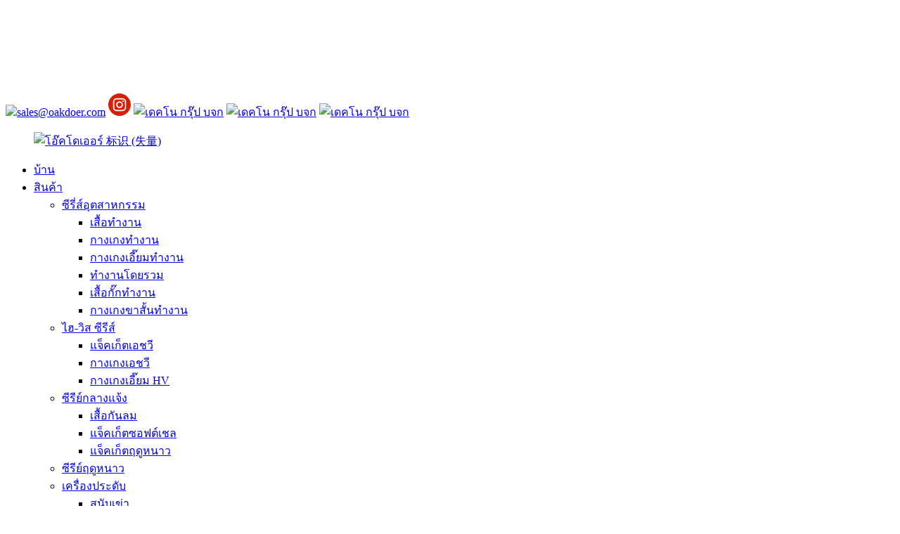

--- FILE ---
content_type: text/html
request_url: http://th.oakdoertex.com/products/
body_size: 15136
content:
<!DOCTYPE html> <html dir="ltr" lang="th"> <head> <meta charset="UTF-8"/>     <!-- Google Tag Manager --> <script>(function(w,d,s,l,i){w[l]=w[l]||[];w[l].push({'gtm.start':
new Date().getTime(),event:'gtm.js'});var f=d.getElementsByTagName(s)[0],
j=d.createElement(s),dl=l!='dataLayer'?'&l='+l:'';j.async=true;j.src=
'https://www.googletagmanager.com/gtm.js?id='+i+dl;f.parentNode.insertBefore(j,f);
})(window,document,'script','dataLayer','GTM-KZBTJH7');</script> <!-- End Google Tag Manager -->     <title>ผู้ผลิตผลิตภัณฑ์ - โรงงานผลิตภัณฑ์จีนและซัพพลายเออร์</title>     <meta http-equiv="Content-Type" content="text/html; charset=UTF-8" />     <meta name="viewport" content="width=device-width,initial-scale=1,minimum-scale=1,maximum-scale=1,user-scalable=no">     <link rel="apple-touch-icon-precomposed" href="">     <meta name="format-detection" content="telephone=no">     <meta name="apple-mobile-web-app-capable" content="yes">     <meta name="apple-mobile-web-app-status-bar-style" content="black">         <link href="//cdn.globalso.com/oakdoertex/style/oak/swiper/swiper-bundle.min.css" rel="stylesheet" onload="this.onload=null;this.rel='stylesheet'"> 	<link href="//cdn.globalso.com/oakdoertex/style/oak/global/style.css" rel="stylesheet" onload="this.onload=null;this.rel='stylesheet'">      <!--<link href="/style/oak/global/style.css" rel="stylesheet" onload="this.onload=null;this.rel='stylesheet'">-->     <link href="//cdn.globalso.com/oakdoertex/style/oak/global/349-layout.css" rel="stylesheet" onload="this.onload=null;this.rel='stylesheet'">     <link href="//cdn.globalso.com/oakdoertex/style/oak/public/public.css" rel="stylesheet" onload="this.onload=null;this.rel='stylesheet'">     <script type="text/javascript" src="//cdn.globalso.com/oakdoertex/style/oak/global/js/jquery.min.js"></script>     <script type="text/javascript" src="//cdn.globalso.com/oakdoertex/style/oak/swiper/swiper-bundle.min.js"></script>         <link rel="shortcut icon" href="//cdn.globalso.com/oakdoertex/OAKDOER-标识（失量）.png" />     <link rel="canonical" href="https://www.oakdoertex.com/products/" />             <meta name="description" content="ผู้ผลิตผลิตภัณฑ์ โรงงาน ซัพพลายเออร์จากประเทศจีน เรายินดีต้อนรับลูกค้าทั้งเก่าและใหม่ที่นำเสนอคำแนะนำอันมีค่าและข้อเสนอสำหรับความร่วมมือ ให้เราเติบโตและพัฒนาร่วมกัน และเพื่อช่วยเหลือชุมชนและพนักงานของเรา!" />      <link href="//cdn.globalso.com/hide_search.css" rel="stylesheet"/><link href="//www.oakdoertex.com/style/th.html.css" rel="stylesheet"/></head> <body>     <!-- Google Tag Manager (noscript) --> <noscript><iframe src="https://www.googletagmanager.com/ns.html?id=GTM-KZBTJH7" height="0" width="0" style="display:none;visibility:hidden"></iframe></noscript> <!-- End Google Tag Manager (noscript) --> <header class="head-wrapper index_web_head">     <div style="height: 125px; display: block;"></div>     <nav class="nav-bar  fixed-nav">         <div class="nav-wrap">             <div class="f-follow fix">                 <span class="htop-mail"><img src="//cdn.globalso.com/oakdoertex/style/oak/nav2.png"><a href="mailto:sales@oakdoer.com">sales@oakdoer.com</a></span>                 <a href="https://www.instagram.com/oakdoer/" title="" target="_blank" rel="nofollow"><img src="//www.oakdoertex.com/uploads/common6.png" alt="เดคโน กรุ๊ป บจก"></a>                 <a href="https://www.facebook.com/oakdoerworkwear/" title="" target="_blank" rel="nofollow"><img src="//cdn.globalso.com/oakdoertex/style/oak/common3.png" alt="เดคโน กรุ๊ป บจก"></a>                 <a href="https://www.linkedin.com/company/89940792/admin/" title="" target="_blank" rel="nofollow"><img src="//cdn.globalso.com/oakdoertex/style/oak/common4.png" alt="เดคโน กรุ๊ป บจก"></a>                 <a href="https://twitter.com/XiuquanDu" title="" target="_blank" rel="nofollow"><img src="//cdn.globalso.com/oakdoertex/style/oak/common1.png" alt="เดคโน กรุ๊ป บจก"></a>             </div>             <figure class="logo">                 <a href="/">                                         <img src="//cdn.globalso.com/oakdoertex/OAKDOER-标识（失量）.png" alt="โอ๊คโดเออร์ 标识 (失量)">                                     </a>             </figure>             <ul class="nav">                  <li><a href="/">บ้าน</a></li> <li class="nav-current"><a href="/products/">สินค้า</a> <ul class="sub-menu"> 	<li><a href="/workwear/">ซีรี่ส์อุตสาหกรรม</a> 	<ul class="sub-menu"> 		<li><a href="/work-jacket/">เสื้อทำงาน</a></li> 		<li><a href="/work-pants/">กางเกงทำงาน</a></li> 		<li><a href="/work-bibpants/">กางเกงเอี๊ยมทำงาน</a></li> 		<li><a href="/work-overall/">ทำงานโดยรวม</a></li> 		<li><a href="/work-vest/">เสื้อกั๊กทำงาน</a></li> 		<li><a href="/work-shorts/">กางเกงขาสั้นทำงาน</a></li> 	</ul> </li> 	<li><a href="/hi-vis-uniform/">ไฮ-วิส ซีรีส์</a> 	<ul class="sub-menu"> 		<li><a href="/hv-jacket/">แจ็คเก็ตเอชวี</a></li> 		<li><a href="/hv-pants/">กางเกงเอชวี</a></li> 		<li><a href="/hv-bibpants/">กางเกงเอี๊ยม HV</a></li> 	</ul> </li> 	<li><a href="/functional/">ซีรีย์กลางแจ้ง</a> 	<ul class="sub-menu"> 		<li><a href="/windbreaker-2/">เสื้อกันลม</a></li> 		<li><a href="/softshell-jacket-outdoor/">แจ็คเก็ตซอฟต์เชล</a></li> 		<li><a href="/winter-jacket-outdoor/">แจ็คเก็ตฤดูหนาว</a></li> 	</ul> </li> 	<li><a href="/other-accessories/">ซีรีย์ฤดูหนาว</a></li> 	<li><a href="/ellobird-series/">เครื่องประดับ</a> 	<ul class="sub-menu"> 		<li><a href="/knee-pads/">สนับเข่า</a></li> 		<li><a href="/caps-hat-apron/">หมวก&amp;หมวก&amp;ผ้ากันเปื้อน</a></li> 		<li><a href="/belts/">เข็มขัด</a></li> 	</ul> </li> </ul> </li> <li><a href="/about-us/">เกี่ยวกับเรา</a> <ul class="sub-menu"> 	<li><a href="/about-us#about">นี่คือโอ๊คดอร์</a></li> 	<li><a href="/about-us#history">ประวัติศาสตร์</a></li> 	<li><a href="/3d-show/">โชว์รูม</a></li> 	<li><a href="/news/">ได้แรงบันดาลใจ</a></li> </ul> </li> <li><a href="/make/">ค้นพบ</a> <ul class="sub-menu"> 	<li><a href="/make#one">การผลิต</a></li> 	<li><a href="/make#two">คุณสมบัติของวัสดุ</a></li> 	<li><a href="/make#three">ทักษะฝีมือ</a></li> 	<li><a href="/certificate#one">ควบคุมคุณภาพ</a></li> 	<li><a href="/certificate#two">ใบรับรอง</a></li> 	<li><a href="/certificate#three">ความยั่งยืน</a></li> </ul> </li>             </ul>             <div class="head-search">                 <div class="head-search-form">                     <form action="/search.php" method="get">                         <input class="search-ipt" type="text" placeholder="search..." name="s" id="s" />                         <input type="hidden" name="cat" value="490" />                         <input class="search-btn" type="submit" id="searchsubmit" value="&#xf002;" />                     </form>                 </div>                 <div class="search-toggle"></div>             </div>             <div class="change-language ensemble">   <div class="change-language-info">     <div class="change-language-title medium-title">        <div class="language-flag language-flag-en"><a href="https://www.oakdoertex.com/"><b class="country-flag"></b><span>English</span> </a></div>        <b class="language-icon"></b>      </div> 	<div class="change-language-cont sub-content">         <div class="empty"></div>     </div>   </div> </div> <!--theme181-->        </div>     </nav>     <nav class="path-bar">         <ul class="path-nav">             <li> <a itemprop="breadcrumb" href="/">บ้าน</a></li><li> <a href="#">สินค้า</a></li>         </ul>     </nav> </header>    <!-- slide banner -->     <section class="swiper swiper-container" id="bannerSwiper">         <div class="swiper-wrapper">             <div class="swiper-slide" data-hash="slide1">                 <img src="//cdn.globalso.com/oakdoertex/style/oak/pro/pro1.jpg" />             </div>             <div class="swiper-slide" data-hash="slide2">                 <img src="//cdn.globalso.com/oakdoertex/style/oak/pro/pro2.jpg" />             </div>             <div class="swiper-slide" data-hash="slide3">                 <img src="//cdn.globalso.com/oakdoertex/style/oak/pro/pro3.jpg" />             </div>             <div class="swiper-slide" data-hash="slide4">                 <img src="//cdn.globalso.com/oakdoertex/style/oak/pro/pro4.jpg" />             </div>             <div class="swiper-slide" data-hash="slide5">                 <img src="//cdn.globalso.com/oakdoertex/style/oak/pro/pro5.jpg" />             </div>         </div>         <div class="probannerPag flex_jz" id="probannerPag">         </div>         <div class="swiper-button-next swiper-button-white" id="bannerNext"></div>         <div class="swiper-button-prev swiper-button-white" id="bannerPrev"></div>         <script>
            var swiper3 = new Swiper("#bannerSwiper", {
                //hashNavigation: true,
				 //	  on:{
				 //		hashSet: function(){
				 //		 
				 //		},
				 //	  },
				pagination: {
                    el: "#probannerPag",
                    type : 'custom',
                    bulletClass : 'proBtu',
                    bulletActiveClass: 'proBtuActive',
                    currentClass : 'proBtuCur',
					
                    renderCustom: function (swiper, current, total) {
                        var _html = '';
                        var t = "";
                        for (var i = 1; i <= total; i++) {
                            if (i == 1) {
                                t = "<a href='/workwear#protype'>INDUSTRIAL SERIES</a>"
                            }else if (i == 2) {
                                t = "<a href='/hi-vis-uniform#protype'>HI-VIS SERIES</a>"
                            }else if (i == 3) {
                                t = "<a href='/outdoor#protype'>FUNCTIONAL SERIES</a>"
                            }else if (i == 4) {
                                t = "<a href='/other-accessories#protype'>WINTER SERIES</a>"
                            }else if (i == 5) {
                                t = "<a href='/ellobird-series#protype'>ACCESSORIES</a>"
                            }
                            
                            if (current == i) {
                                _html += '<li class="proBtu proBtuActive">' + t + '</li>';
                            }else{
                                _html += '<li class="proBtu">' + t  + '</li>';
                            }
                        }
                        return _html;//返回所有的页码html
                    }
                },
                navigation: {
                    nextEl: "#bannerNext",
                    prevEl: "#bannerPrev",
                },
				autoplay:true
            });
            $('#probannerPag').on('hover','li',function(){
                var index = $(this).index() + 1;
                swiper3.slideTo(index-1, 500, false);//切换到第一个slide，速度为1秒
            });
        </script>         <!--<section class="side-widget item_desc ">-->         <!--     <div class="side-tit-bar">-->         <!--        <h4 class="side-tit">Categories</h4>-->         <!--     </div>-->         <!--      <ul class="side-cate">-->         <!--       <li><a href="https://www.oakdoertex.com/workwear/">Industrial series</a> <ul class="sub-menu"> 	<li><a href="https://www.oakdoertex.com/work-jacket/">work jacket</a></li> 	<li><a href="https://www.oakdoertex.com/work-pants/">work pants</a></li> 	<li><a href="https://www.oakdoertex.com/work-bibpants/">work bibpants</a></li> 	<li><a href="https://www.oakdoertex.com/work-overall/">work overall</a></li> 	<li><a href="https://www.oakdoertex.com/work-vest/">work vest</a></li> 	<li><a href="https://www.oakdoertex.com/work-shorts/">work shorts</a></li> </ul> </li> <li><a href="https://www.oakdoertex.com/hi-vis-uniform/">Hi-vis series</a> <ul class="sub-menu"> 	<li><a href="https://www.oakdoertex.com/hv-jacket/">HV jacket</a></li> 	<li><a href="https://www.oakdoertex.com/hv-pants/">HV pants</a></li> 	<li><a href="https://www.oakdoertex.com/hv-bibpants/">HV Bibpants</a></li> </ul> </li> <li><a href="https://www.oakdoertex.com/functional/">Outdoor series</a> <ul class="sub-menu"> 	<li><a href="https://www.oakdoertex.com/windbreaker-2/">Windbreaker</a></li> 	<li><a href="https://www.oakdoertex.com/softshell-jacket-outdoor/">softshell jacket</a></li> 	<li><a href="https://www.oakdoertex.com/winter-jacket-outdoor/">winter jacket</a></li> </ul> </li> <li><a href="https://www.oakdoertex.com/other-accessories/">Winter Series</a></li> <li><a href="https://www.oakdoertex.com/ellobird-series/">Accessories</a> <ul class="sub-menu"> 	<li><a href="https://www.oakdoertex.com/knee-pads/">knee pads</a></li> 	<li><a href="https://www.oakdoertex.com/caps-hat-apron/">caps&#038;hat&#038;Apron</a></li> 	<li><a href="https://www.oakdoertex.com/belts/">belts</a></li> </ul> </li> -->         <!--        </ul>-->               <!--  </section>-->     </section>     <section class="text_fade">         <div class="layout">             <h3 id="effect" style="text-align: center;">โปรดิวเซอร์ที่มีรูปแบบที่สร้างแรงบันดาลใจ</h3>             <script src="//cdn.globalso.com/oakdoertex/style/oak/text/jquery.easing.1.3.js"></script>             <script src="//cdn.globalso.com/oakdoertex/style/oak/text/core_plugin.js"></script>             <script src="//cdn.globalso.com/oakdoertex/style/oak/text/custom_effect.js"></script>         </div>     </section>     <section class="layout main_content"> 		<div  class="maodian"><div id="protype"></div></div> 		    	 <aside class="aside"> <section class="aside-wrap">            <section class="side-widget">              <div class="side-tit-bar">                 <h4 class="side-tit">หมวดหมู่</h4>              </div>               <ul class="side-cate">                <li><a href="/workwear/">ซีรี่ส์อุตสาหกรรม</a> <ul class="sub-menu"> 	<li><a href="/work-jacket/">เสื้อทำงาน</a></li> 	<li><a href="/work-pants/">กางเกงทำงาน</a></li> 	<li><a href="/work-bibpants/">กางเกงเอี๊ยมทำงาน</a></li> 	<li><a href="/work-overall/">ทำงานโดยรวม</a></li> 	<li><a href="/work-vest/">เสื้อกั๊กทำงาน</a></li> 	<li><a href="/work-shorts/">กางเกงขาสั้นทำงาน</a></li> </ul> </li> <li><a href="/hi-vis-uniform/">ไฮ-วิส ซีรีส์</a> <ul class="sub-menu"> 	<li><a href="/hv-jacket/">แจ็คเก็ตเอชวี</a></li> 	<li><a href="/hv-pants/">กางเกงเอชวี</a></li> 	<li><a href="/hv-bibpants/">กางเกงเอี๊ยม HV</a></li> </ul> </li> <li><a href="/functional/">ซีรีย์กลางแจ้ง</a> <ul class="sub-menu"> 	<li><a href="/windbreaker-2/">เสื้อกันลม</a></li> 	<li><a href="/softshell-jacket-outdoor/">แจ็คเก็ตซอฟต์เชล</a></li> 	<li><a href="/winter-jacket-outdoor/">แจ็คเก็ตฤดูหนาว</a></li> </ul> </li> <li><a href="/other-accessories/">ซีรีย์ฤดูหนาว</a></li> <li><a href="/ellobird-series/">เครื่องประดับ</a> <ul class="sub-menu"> 	<li><a href="/knee-pads/">สนับเข่า</a></li> 	<li><a href="/caps-hat-apron/">หมวก&amp;หมวก&amp;ผ้ากันเปื้อน</a></li> 	<li><a href="/belts/">เข็มขัด</a></li> </ul> </li>                 </ul>                 </section>  		  <div class="side-widget">                 <div class="side-tit-bar">                 <h2 class="side-tit">สินค้าแนะนำ</h2>                 </div>                 <div class="side-product-items">                 <span  class="btn-prev"></span>          			<div class="items_content">                      <ul class="gm-sep"> <li class="side_product_item"><figure>                              <a  class="item-img" href="/mens-technical-flex-work-trousers-product/"><img src="//cdn.globalso.com/oakdoertex/DSC_1262-209x300.jpg" alt="กางเกงขายาวผู้ชาย Technical Flex Work"></a>                               <figcaption><a href="/mens-technical-flex-work-trousers-product/">กางเกงขายาวผู้ชาย Technical Flex Work</a></figcaption>                           </figure>                           </li>                         <li class="side_product_item"><figure>                              <a  class="item-img" href="/lightweight-softshell-jacket-product/"><img src="//cdn.globalso.com/oakdoertex/DSC_00013-209x300.jpg" alt="เสื้อแจ็คเก็ตซอฟต์เชลล์น้ำหนักเบา"></a>                               <figcaption><a href="/lightweight-softshell-jacket-product/">เสื้อแจ็คเก็ตซอฟต์เชลล์น้ำหนักเบา</a></figcaption>                           </figure>                           </li>                         <li class="side_product_item"><figure>                              <a  class="item-img" href="/mens-long-sleeve-craftsman-work-jacket-product/"><img src="//cdn.globalso.com/oakdoertex/DSC_0032-209x300.jpg" alt="แจ็คเก็ตทำงานช่างฝีมือบุรุษแขนยาว"></a>                               <figcaption><a href="/mens-long-sleeve-craftsman-work-jacket-product/">แจ็คเก็ตทำงานช่างฝีมือบุรุษแขนยาว</a></figcaption>                           </figure>                           </li>                         <li class="side_product_item"><figure>                              <a  class="item-img" href="/performance-black-mens-4-way-stretch-pants-product/"><img src="//cdn.globalso.com/oakdoertex/DSC_1312-209x300.jpg" alt="กางเกงผู้ชายผ้ายืด 4 ทิศทาง Performance สีดำ"></a>                               <figcaption><a href="/performance-black-mens-4-way-stretch-pants-product/">กางเกงผู้ชายผ้ายืด 4 ทิศทาง Performance สีดำ</a></figcaption>                           </figure>                           </li>                         <li class="side_product_item"><figure>                              <a  class="item-img" href="/stretchy-high-vis-work-trousers-yellowgrey-2-product/"><img src="//cdn.globalso.com/oakdoertex/Stretchy-High-Vis-Work-Trousers-1-211x300.jpg" alt="กางเกงผ้ายืด High-Vis-Work สีเหลือง/เทา"></a>                               <figcaption><a href="/stretchy-high-vis-work-trousers-yellowgrey-2-product/">กางเกงผ้ายืด High-Vis-Work สีเหลือง/เทา</a></figcaption>                           </figure>                           </li>                         <li class="side_product_item"><figure>                              <a  class="item-img" href="/versatile-work-trousers-with-canvas-and-loose-fit-2-product/"><img src="//cdn.globalso.com/oakdoertex/Versatile-Work-Trousers-With-Canvas-And-Loose-Fit-Hi-vis-Yellow-1-211x300.png" alt="กางเกงทำงานอเนกประสงค์พร้อมผ้าแคนวาสทรงหลวม"></a>                               <figcaption><a href="/versatile-work-trousers-with-canvas-and-loose-fit-2-product/">กางเกงทำงานอเนกประสงค์พร้อมผ้าแคนวาสทรงหลวม</a></figcaption>                           </figure>                           </li>                         <li class="side_product_item"><figure>                              <a  class="item-img" href="/hi-vis-two-zipper-work-overall-for-mens-product/"><img src="//cdn.globalso.com/oakdoertex/HI-VIS-work-overall-3-212x300.png" alt="HI-VIS ซิป 2 ชั้นสำหรับผู้ชาย"></a>                               <figcaption><a href="/hi-vis-two-zipper-work-overall-for-mens-product/">HI-VIS ซิป 2 ชั้นสำหรับผู้ชาย</a></figcaption>                           </figure>                           </li>                         <li class="side_product_item"><figure>                              <a  class="item-img" href="/two-zipper-overall-for-work-man-2-product/"><img src="//cdn.globalso.com/oakdoertex/Two-Long-zipper-work-overall-for-mens-Blue-1-211x300.png" alt="ซิปยาวสองอันโดยรวมสำหรับบุรุษ"></a>                               <figcaption><a href="/two-zipper-overall-for-work-man-2-product/">ซิปยาวสองอันโดยรวมสำหรับบุรุษ</a></figcaption>                           </figure>                           </li>                         <li class="side_product_item"><figure>                              <a  class="item-img" href="/high-vis-working-trousers-for-men-product/"><img src="//cdn.globalso.com/oakdoertex/High-Vis-working-trousers-for-men-4-212x300.png" alt="กางเกงทำงาน High-Vis สำหรับคนทำงาน"></a>                               <figcaption><a href="/high-vis-working-trousers-for-men-product/">กางเกงทำงาน High-Vis สำหรับคนทำงาน</a></figcaption>                           </figure>                           </li>                         <li class="side_product_item"><figure>                              <a  class="item-img" href="/two-zipper-overall-for-work-man-product/"><img src="//cdn.globalso.com/oakdoertex/050-300x300.png" alt="ซิป 2 ซิปสำหรับคนทำงาน"></a>                               <figcaption><a href="/two-zipper-overall-for-work-man-product/">ซิป 2 ซิปสำหรับคนทำงาน</a></figcaption>                           </figure>                           </li>                         <li class="side_product_item"><figure>                              <a  class="item-img" href="/stretch-work-trousers-with-functional-pockets-for-work-men-and-women-product/"><img src="//cdn.globalso.com/oakdoertex/stretch-work-trousers-with-functional-pockets-6-212x300.png" alt="กางเกงทำงานผ้ายืดมีกระเป๋าอเนกประสงค์สำหรับใส่ทำงานทั้งชายและหญิง"></a>                               <figcaption><a href="/stretch-work-trousers-with-functional-pockets-for-work-men-and-women-product/">กางเกงทำงานผ้ายืดมีกระเป๋าอเนกประสงค์สำหรับ...</a></figcaption>                           </figure>                           </li>                         <li class="side_product_item"><figure>                              <a  class="item-img" href="/slim-stretch-elastic-spandex-comfortable-working-trousers-product/"><img src="//cdn.globalso.com/oakdoertex/Comfortable-Stretchy-Work-Trousers-Grey-1-211x300.png" alt="กางเกงทำงานผ้ายืดใส่สบาย"></a>                               <figcaption><a href="/slim-stretch-elastic-spandex-comfortable-working-trousers-product/">กางเกงทำงานผ้ายืดใส่สบาย</a></figcaption>                           </figure>                           </li>                         <li class="side_product_item"><figure>                              <a  class="item-img" href="/work-trousers-with-multi-pockets-for-work-men-and-women-2-product/"><img src="//cdn.globalso.com/oakdoertex/网站-12001_齐色-0-拷贝-1_右-212x300.png" alt="กางเกงทำงานมีกระเป๋าหลายช่องสำหรับผู้ชายและผู้หญิง"></a>                               <figcaption><a href="/work-trousers-with-multi-pockets-for-work-men-and-women-2-product/">กางเกงทำงานมีกระเป๋าหลายช่องสำหรับผู้ชายและผู้หญิง</a></figcaption>                           </figure>                           </li>                         <li class="side_product_item"><figure>                              <a  class="item-img" href="/a-modern-soft-shell-jacket-with-hood-product/"><img src="//cdn.globalso.com/oakdoertex/Softshell-Jacket-7-212x300.png" alt="เสื้อแจ็คเก็ตผ้านิ่มทันสมัยพร้อมฮู้ด"></a>                               <figcaption><a href="/a-modern-soft-shell-jacket-with-hood-product/">เสื้อแจ็คเก็ตผ้านิ่มทันสมัยพร้อมฮู้ด</a></figcaption>                           </figure>                           </li>                         <li class="side_product_item"><figure>                              <a  class="item-img" href="/canvas-oxford-work-trousersdetachable-flying-pocket-product/"><img src="//cdn.globalso.com/oakdoertex/Durable-Hi-Vis-Work-Trousers-Kneepad-Pockets-Safe-Supreme-Mens-1-211x300.png" alt="กระเป๋าใส่เข่ากางเกงทำงาน Hi-Vis ที่ทนทาน – Safe Supreme, Mens"></a>                               <figcaption><a href="/canvas-oxford-work-trousersdetachable-flying-pocket-product/">กางเกงทำงาน Hi-Vis ที่ทนทานกระเป๋า Kneepad –...</a></figcaption>                           </figure>                           </li>                         <li class="side_product_item"><figure>                              <a  class="item-img" href="/canvas-cordura-work-trousers-detachable-flying-pocket-product/"><img src="//cdn.globalso.com/oakdoertex/HV-Y-22004-1-300x300.jpg" alt="ผ้าใบ + กางเกงทำงาน Cordura + กระเป๋าบินที่ถอดออกได้"></a>                               <figcaption><a href="/canvas-cordura-work-trousers-detachable-flying-pocket-product/">ผ้าใบ + กางเกงทำงาน Cordura + กระเป๋าบินที่ถอดออกได้</a></figcaption>                           </figure>                           </li>                         <li class="side_product_item"><figure>                              <a  class="item-img" href="/hv-work-jacket-with-reflective-tape-around-body-and-arms-product/"><img src="//cdn.globalso.com/oakdoertex/HV-Orange-Work-Jacket-With-Reflective-Tape-1-211x300.png" alt="เสื้อแจ็คเก็ตทำงาน HV มีแถบสะท้อนแสงรอบตัวและแขน"></a>                               <figcaption><a href="/hv-work-jacket-with-reflective-tape-around-body-and-arms-product/">เสื้อแจ็คเก็ตทำงาน HV มีแถบสะท้อนแสงรอบตัวและ ...</a></figcaption>                           </figure>                           </li>                         <li class="side_product_item"><figure>                              <a  class="item-img" href="/high-quality-warmly-hi-vis-winter-bibpants-product/"><img src="//cdn.globalso.com/oakdoertex/High-quality-Hi-Vis-Orange-winter-bibpants-1-211x300.png" alt="กางเกงเอี๊ยมกันหนาว Hi-Vis คุณภาพสูง"></a>                               <figcaption><a href="/high-quality-warmly-hi-vis-winter-bibpants-product/">กางเกงเอี๊ยมกันหนาว Hi-Vis คุณภาพสูง</a></figcaption>                           </figure>                           </li>                                                                </ul>                  </div>                 <span  class="btn-next"></span>                 </div>             </div> 		   </section> 	  </aside>        <section class="main">             <div class="main-tit-bar">                 <h1 class="title">สินค้า</h1>                 <div class="share-this">                     <div class="addthis_sharing_toolbox"></div>                 </div>                 <div class="clear"></div>             </div>             <div class="items_list">                 <ul class="gm-sep">                                                   <li class="product-item wow flipInY animated">                                         <figure class="item-wrap">                                                                                  <figcaption class="item-info">                                                                               <h3 class="item_title"><a href="/mens-technical-flex-work-trousers-product/" title="Mens Technical Flex Work Trousers">กางเกงขายาวผู้ชาย Technical Flex Work</a></h3>                                                                                                                                   </figcaption>                                               <div class="item_img"><a href="/mens-technical-flex-work-trousers-product/" title="Mens Technical Flex Work Trousers"><img src="//cdn.globalso.com/oakdoertex/DSC_1262-209x300.jpg" alt="กางเกงขายาวผู้ชาย Technical Flex Work"></a> </div>                                               <a href="/mens-technical-flex-work-trousers-product/" class="view-btn">ดูรายละเอียด</a>                                         </figure>                                       </li>                                                            <li class="product-item wow flipInY animated">                                         <figure class="item-wrap">                                                                                  <figcaption class="item-info">                                                                               <h3 class="item_title"><a href="/lightweight-softshell-jacket-product/" title="Lightweight Softshell Jacket">เสื้อแจ็คเก็ตซอฟต์เชลล์น้ำหนักเบา</a></h3>                                                                                                                                   </figcaption>                                               <div class="item_img"><a href="/lightweight-softshell-jacket-product/" title="Lightweight Softshell Jacket"><img src="//cdn.globalso.com/oakdoertex/DSC_00013-209x300.jpg" alt="เสื้อแจ็คเก็ตซอฟต์เชลล์น้ำหนักเบา"></a> </div>                                               <a href="/lightweight-softshell-jacket-product/" class="view-btn">ดูรายละเอียด</a>                                         </figure>                                       </li>                                                            <li class="product-item wow flipInY animated">                                         <figure class="item-wrap">                                                                                  <figcaption class="item-info">                                                                               <h3 class="item_title"><a href="/mens-long-sleeve-craftsman-work-jacket-product/" title="Mens Long Sleeve Craftsman Work Jacket">ผู้ชายแขนยาว Craftsman Work ...</a></h3>                                                                                                                                   </figcaption>                                               <div class="item_img"><a href="/mens-long-sleeve-craftsman-work-jacket-product/" title="Mens Long Sleeve Craftsman Work Jacket"><img src="//cdn.globalso.com/oakdoertex/DSC_0032-209x300.jpg" alt="แจ็คเก็ตทำงานช่างฝีมือบุรุษแขนยาว"></a> </div>                                               <a href="/mens-long-sleeve-craftsman-work-jacket-product/" class="view-btn">ดูรายละเอียด</a>                                         </figure>                                       </li>                                                            <li class="product-item wow flipInY animated">                                         <figure class="item-wrap">                                                                                  <figcaption class="item-info">                                                                               <h3 class="item_title"><a href="/polyester-cotton-hi-product/" title="High Visibility Polyester Cotton Safety Jackets">ผ้าฝ้ายโพลีเอสเตอร์ทัศนวิสัยสูง...</a></h3>                                                                                                                                   </figcaption>                                               <div class="item_img"><a href="/polyester-cotton-hi-product/" title="High Visibility Polyester Cotton Safety Jackets"><img src="//cdn.globalso.com/oakdoertex/High-Visibility-Polyester-Cotton-Safety-Jackets-1-211x300.png" alt="เสื้อแจ็คเก็ตเซฟตี้ผ้าฝ้ายโพลีเอสเตอร์ทัศนวิสัยสูง"></a> </div>                                               <a href="/polyester-cotton-hi-product/" class="view-btn">ดูรายละเอียด</a>                                         </figure>                                       </li>                                                            <li class="product-item wow flipInY animated">                                         <figure class="item-wrap">                                                                                  <figcaption class="item-info">                                                                               <h3 class="item_title"><a href="/performance-black-mens-4-way-stretch-pants-product/" title="Performance Black Men&#8217;s 4-Way Stretch Pants">Performance Black Men&#39;s 4-...</a></h3>                                                                                                                                   </figcaption>                                               <div class="item_img"><a href="/performance-black-mens-4-way-stretch-pants-product/" title="Performance Black Men&#8217;s 4-Way Stretch Pants"><img src="//cdn.globalso.com/oakdoertex/DSC_1312-209x300.jpg" alt="กางเกงผู้ชายผ้ายืด 4 ทิศทาง Performance สีดำ"></a> </div>                                               <a href="/performance-black-mens-4-way-stretch-pants-product/" class="view-btn">ดูรายละเอียด</a>                                         </figure>                                       </li>                                                            <li class="product-item wow flipInY animated">                                         <figure class="item-wrap">                                                                                  <figcaption class="item-info">                                                                               <h3 class="item_title"><a href="/stretchy-high-vis-work-trousers-yellowgrey-2-product/" title="Stretchy High-Vis-Work Trousers, Yellow/Grey">กางเกงผ้ายืด High-Vis-Work...</a></h3>                                                                                                                                   </figcaption>                                               <div class="item_img"><a href="/stretchy-high-vis-work-trousers-yellowgrey-2-product/" title="Stretchy High-Vis-Work Trousers, Yellow/Grey"><img src="//cdn.globalso.com/oakdoertex/Stretchy-High-Vis-Work-Trousers-1-211x300.jpg" alt="กางเกงผ้ายืด High-Vis-Work สีเหลือง/เทา"></a> </div>                                               <a href="/stretchy-high-vis-work-trousers-yellowgrey-2-product/" class="view-btn">ดูรายละเอียด</a>                                         </figure>                                       </li>                                                            <li class="product-item wow flipInY animated">                                         <figure class="item-wrap">                                                                                  <figcaption class="item-info">                                                                               <h3 class="item_title"><a href="/work-trousers-with-multi-pockets-for-work-men-and-women-3-product/" title="Multi-pocket Work Trousers for Men and Women &#8211; Practical and Durable Workwear">กางเกงทำงานหลายกระเป๋าสำหรับ M...</a></h3>                                                                                                                                   </figcaption>                                               <div class="item_img"><a href="/work-trousers-with-multi-pockets-for-work-men-and-women-3-product/" title="Multi-pocket Work Trousers for Men and Women &#8211; Practical and Durable Workwear"><img src="//cdn.globalso.com/oakdoertex/Work-Trousers-With-Multi-Pockets-For-Work-Men-And-Women-Grey_001-211x300.png" alt="กางเกงทำงานหลายกระเป๋าสำหรับผู้ชายและผู้หญิง – ชุดทำงานที่ทนทานและใช้งานได้จริง"></a> </div>                                               <a href="/work-trousers-with-multi-pockets-for-work-men-and-women-3-product/" class="view-btn">ดูรายละเอียด</a>                                         </figure>                                       </li>                                                            <li class="product-item wow flipInY animated">                                         <figure class="item-wrap">                                                                                  <figcaption class="item-info">                                                                               <h3 class="item_title"><a href="/mens-stretchy-denim-jacket-product/" title="Men’s stretchy washed denim Jackets">เสื้อแจ็คเก็ตยีนส์ฟอกยืดสำหรับผู้ชาย</a></h3>                                                                                                                                   </figcaption>                                               <div class="item_img"><a href="/mens-stretchy-denim-jacket-product/" title="Men’s stretchy washed denim Jackets"><img src="//cdn.globalso.com/oakdoertex/Men’s-stretchy-washed-denim-jackets_001-211x300.png" alt="เสื้อแจ็คเก็ตยีนส์ฟอกยืดสำหรับผู้ชาย"></a> </div>                                               <a href="/mens-stretchy-denim-jacket-product/" class="view-btn">ดูรายละเอียด</a>                                         </figure>                                       </li>                                                            <li class="product-item wow flipInY animated">                                         <figure class="item-wrap">                                                                                  <figcaption class="item-info">                                                                               <h3 class="item_title"><a href="/lightweight-mens-tempo-vest-waterproof-and-windproof-product/" title="Lightweight Men&#8217;s Tempo Vest, Waterproof and Windproof">เสื้อยืด Tempo Ve...</a></h3>                                                                                                                                   </figcaption>                                               <div class="item_img"><a href="/lightweight-mens-tempo-vest-waterproof-and-windproof-product/" title="Lightweight Men&#8217;s Tempo Vest, Waterproof and Windproof"><img src="//cdn.globalso.com/oakdoertex/Lightweight-mens-tempo-vest_001-211x300.png" alt="เสื้อกั๊ก Tempo สำหรับผู้ชายน้ำหนักเบา กันน้ำ และกันลม"></a> </div>                                               <a href="/lightweight-mens-tempo-vest-waterproof-and-windproof-product/" class="view-btn">ดูรายละเอียด</a>                                         </figure>                                       </li>                                                            <li class="product-item wow flipInY animated">                                         <figure class="item-wrap">                                                                                  <figcaption class="item-info">                                                                               <h3 class="item_title"><a href="/4-way-stretch-work-pants-product/" title="4-Way Stretch Work Pants">กางเกงทำงานยืด 4 ทิศทาง</a></h3>                                                                                                                                   </figcaption>                                               <div class="item_img"><a href="/4-way-stretch-work-pants-product/" title="4-Way Stretch Work Pants"><img src="//cdn.globalso.com/oakdoertex/4-Way-Stretch-Work-Pants_001-211x300.png" alt="กางเกงทำงานยืด 4 ทิศทาง"></a> </div>                                               <a href="/4-way-stretch-work-pants-product/" class="view-btn">ดูรายละเอียด</a>                                         </figure>                                       </li>                                                            <li class="product-item wow flipInY animated">                                         <figure class="item-wrap">                                                                                  <figcaption class="item-info">                                                                               <h3 class="item_title"><a href="/soft-shell-vest-31005-product/" title="Soft shell vest 31005">เสื้อกั๊กซอฟต์เชลล์ 31005</a></h3>                                                                                                                                   </figcaption>                                               <div class="item_img"><a href="/soft-shell-vest-31005-product/" title="Soft shell vest 31005"><img src="//cdn.globalso.com/oakdoertex/Soft-shell-vest-black_001-211x300.png" alt="เสื้อกั๊กซอฟต์เชลล์ 31005"></a> </div>                                               <a href="/soft-shell-vest-31005-product/" class="view-btn">ดูรายละเอียด</a>                                         </figure>                                       </li>                                                            <li class="product-item wow flipInY animated">                                         <figure class="item-wrap">                                                                                  <figcaption class="item-info">                                                                               <h3 class="item_title"><a href="/working-jacket-high-quality-workwear-product/" title="Working jacket High Quality workwear">เสื้อทำงาน งานคุณภาพสูง...</a></h3>                                                                                                                                   </figcaption>                                               <div class="item_img"><a href="/working-jacket-high-quality-workwear-product/" title="Working jacket High Quality workwear"><img src="//cdn.globalso.com/oakdoertex/mens-work-jacket-31-211x300.png" alt="เสื้อทำงาน ชุดทำงานคุณภาพสูง"></a> </div>                                               <a href="/working-jacket-high-quality-workwear-product/" class="view-btn">ดูรายละเอียด</a>                                         </figure>                                       </li>                                                                                                                          </ul>                                         </div>                                         <div class="page-bar">                                             <div class="pages"><a href='/products/' class='current'>1</a><a href='/products/page/2/'>2</a><a href='/products/page/3/'>3</a><a href='/products/page/4/'>4</a><a href='/products/page/5/'>5</a><a href='/products/page/6/'>6</a><a href="/products/page/2/" >ถัดไป &gt;</a><a href='/products/page/6/' class='extend' title='The Last Page'>>></a> <span class='current2'>หน้า 1 / 6</span></div>                                         </div>                                     </section>                                 </section>                             <footer class="footer">     <div class="layout">         <!-- top start -->         <div class="f-top fix">             <div class="flist">                 <p class="footer-title">เกี่ยวกับเรา</p>                 <ul>                     <li><a href="/about-us#about">นี่คือโอ๊คดอร์</a></li>                     <li><a href="/about-us#history">ประวัติศาสตร์</a></li>                     <li><a href="/3d-show/">โชว์รูม</a></li>                     <li><a href="/news/">ได้แรงบันดาลใจ</a></li>                 </ul>             </div>             <div class="flist">                 <p class="footer-title">สินค้า:</p>                 <ul>                     <li><a href="/workwear/" title="">ซีรี่ส์อุตสาหกรรม</a></li>                     <li><a href="/hi-vis-uniform/" title="">ไฮ-วิส ซีรีส์</a></li>                     <li><a href="/outdoor/" title="">ซีรีย์ฟังก์ชั่น</a></li>                     <li><a href="/other-accessories/" title="">ซีรีย์ฤดูหนาว</a></li>                     <li><a href="/ellobird-series/" title="">เครื่องประดับ</a></li>                 </ul>             </div>             <div class="flist">                 <p class="footer-title">ค้นพบ:</p>                 <ul>                     <li><a href="/make#one">การผลิต</a></li>                     <li><a href="/make#two">คุณสมบัติของวัสดุ</a></li>                     <li><a href="/make#three">ทักษะฝีมือ</a></li>                     <li><a href="/certificate#one">ควบคุมคุณภาพ</a></li>                     <li><a href="/certificate#two">ใบรับรอง</a></li>                     <li><a href="/certificate#three">ความยั่งยืน</a></li>                 </ul>             </div>                  <div class="flist">                 <p class="footer-title">ติดต่อเรา:</p>                 <ul>                     <li>โทร: +86-311-67699118</li>                     <li>มือถือ: +86 139 3308 5972</li>                     <li>อีเมล:<a href="mailto:sales@oakdoer.com">sales@oakdoer.com</a></li>                 </ul>                 <div class="f-follow fix" style="margin: 20px 0;">                     <a href="https://www.instagram.com/oakdoer/" title="" target="_blank" rel="nofollow"><img src="//www.oakdoertex.com/uploads/common6.png" alt="เดคโน กรุ๊ป บจก"></a>                 <a href="https://www.facebook.com/oakdoerworkwear/" title="" target="_blank" rel="nofollow"><img src="//cdn.globalso.com/oakdoertex/style/oak/common3.png" alt="เดคโน กรุ๊ป บจก"></a>                 <a href="https://www.linkedin.com/company/89940792/admin/" title="" target="_blank" rel="nofollow"><img src="//cdn.globalso.com/oakdoertex/style/oak/common4.png" alt="เดคโน กรุ๊ป บจก"></a>                 <a href="https://twitter.com/XiuquanDu" title="" target="_blank" rel="nofollow"><img src="//cdn.globalso.com/oakdoertex/style/oak/common1.png" alt="เดคโน กรุ๊ป บจก"></a> 				                  </div>                 <ul>                     <li><a href="/contact-us/">สอบถามรายละเอียดเพิ่มเติม</a></li>                 </ul>             </div>         </div>         <!-- top end -->         <div class="f-bot">             <div class="copyright">                 <div >                     <img src="//cdn.globalso.com/oakdoertex/style/oak/icoLogo.png">                 </div>             </div>             <p><span>© ลิขสิทธิ์ - 2010-2022 : สงวนลิขสิทธิ์</span><span><a href="/featured/">สินค้ายอดนิยม</a>, <a href="/sitemap.xml">แผนผังเว็บไซต์</a></span></p>         </div> </footer> <div class="float-right-box on hidden-xs">     <div class="top-list">         <ul>              <li style="height:100px">                 <a class="f-cb" href="javascript:">                     <span class="fl stt" style="text-align: center;"><img src="//cdn.globalso.com/oakdoertex/5036.png" style="width:40%"></span>                     <span class="ico ico9" style="background-image: url(https://cdn.globalso.com/oakdoertex/style/oak/global/img/sys.png);background-repeat: no-repeat;position: absolute;     right: -14px;     top: 39px"></span>                 </a>             </li>             <li>                 <a class="f-cb" href="https://api.whatsapp.com/send?phone=8613473489560" target="_blank">                     <span class="fl stt">วอทส์แอพพ์</span>                     <span class="ico ico2"></span>                 </a>             </li>             <li>                 <a class="f-cb le_email email" href="javascript:">                     <span class="fl stt">อีเมล</span>                     <span class="ico ico3"></span>                 </a>             </li>              <li>                 <a class="f-cb">                     <span class="fl stt">+86-311-67699118</span>                     <span class="ico ico7"></span>                 </a>             </li>         </ul>     </div>     <div class="bot-share f-cb">         <div class="fl share bdsharebuttonbox">             <a class="sina" data-cmd="tsina" href="javascript:;" title="sina" target="_blank"></a>             <a class="wx" data-cmd="weixin" href="" title="ins" target="_blank"></a>             <a class="tx" data-cmd="tqq" href="" title="in" target="_blank"></a>             <a class="more" data-cmd="more" href="" title="Twitter" target="_blank"></a>             <a class="tw" data-cmd="more" href="" title="YouTuBe" target="_blank"></a>         </div>         <span class="fr share-ico"></span>     </div> </div> <section class="inquiry-pop-bd">     <section class="inquiry-pop">         <i class="ico-close-pop" onclick="hideMsgPop();"></i>         <script type="text/javascript" src="//www.globalso.site/form.js"></script>     </section> </section>  <script type="text/javascript" src="//cdn.globalso.com/oakdoertex/style/oak/global/js/common.js"></script> <script type="text/javascript" src="//cdn.globalso.com/oakdoertex/style/oak/public/public.js"></script>  <script>
    function getCookie(name) {
        var arg = name + "=";
        var alen = arg.length;
        var clen = document.cookie.length;
        var i = 0;
        while (i < clen) {
            var j = i + alen;
            if (document.cookie.substring(i, j) == arg) return getCookieVal(j);
            i = document.cookie.indexOf(" ", i) + 1;
            if (i == 0) break;
        }
        return null;
    }

    function setCookie(name, value) {
        var expDate = new Date();
        var argv = setCookie.arguments;
        var argc = setCookie.arguments.length;
        var expires = (argc > 2) ? argv[2] : null;
        var path = (argc > 3) ? argv[3] : null;
        var domain = (argc > 4) ? argv[4] : null;
        var secure = (argc > 5) ? argv[5] : false;
        if (expires != null) {
            expDate.setTime(expDate.getTime() + expires);
        }
        document.cookie = name + "=" + escape(value) + ((expires == null) ? "" : ("; expires=" + expDate
            .toUTCString())) + ((path == null) ? "" : ("; path=" + path)) + ((domain == null) ? "" : ("; domain=" +
            domain)) + ((secure == true) ? "; secure" : "");
    }

    function getCookieVal(offset) {
        var endstr = document.cookie.indexOf(";", offset);
        if (endstr == -1) endstr = document.cookie.length;
        return unescape(document.cookie.substring(offset, endstr));
    }

    var firstshow = 0;
    var cfstatshowcookie = getCookie('easyiit_stats');
    if (cfstatshowcookie != 1) {
        a = new Date();
        h = a.getHours();
        m = a.getMinutes();
        s = a.getSeconds();
        sparetime = 1000 * 60 * 60 * 24 * 1 - (h * 3600 + m * 60 + s) * 1000 - 1;
        setCookie('easyiit_stats', 1, sparetime, '/');
        firstshow = 1;
    }
    if (!navigator.cookieEnabled) {
        firstshow = 0;
    }
    var referrer = escape(document.referrer);
    var currweb = escape(location.href);
    var screenwidth = screen.width;
    var screenheight = screen.height;
    var screencolordepth = screen.colorDepth;
    $(function($) {
        $.get("/statistic.php", {
            action: 'stats_init',
            assort: 0,
            referrer: referrer,
            currweb: currweb,
            firstshow: firstshow,
            screenwidth: screenwidth,
            screenheight: screenheight,
            screencolordepth: screencolordepth,
            ranstr: Math.random()
        }, function(data) {}, "json");

    });
</script> <ul class="prisna-wp-translate-seo" id="prisna-translator-seo">     <li class="language-flag language-flag-en"><a href="https://www.oakdoertex.com/" title="English" target="_blank"><b class="country-flag"></b><span>English</span></a></li>     <li class="language-flag language-flag-fr"><a href="http://fr.oakdoertex.com/" title="French" target="_blank"><b class="country-flag"></b><span>French</span></a></li>     <li class="language-flag language-flag-de"><a href="http://de.oakdoertex.com/" title="German" target="_blank"><b class="country-flag"></b><span>German</span></a></li>     <li class="language-flag language-flag-pt"><a href="http://pt.oakdoertex.com/" title="Portuguese" target="_blank"><b class="country-flag"></b><span>Portuguese</span></a></li>     <li class="language-flag language-flag-es"><a href="http://es.oakdoertex.com/" title="Spanish" target="_blank"><b class="country-flag"></b><span>Spanish</span></a></li>     <li class="language-flag language-flag-ru"><a href="http://ru.oakdoertex.com/" title="Russian" target="_blank"><b class="country-flag"></b><span>Russian</span></a></li>     <li class="language-flag language-flag-ja"><a href="http://ja.oakdoertex.com/" title="Japanese" target="_blank"><b class="country-flag"></b><span>Japanese</span></a></li>     <li class="language-flag language-flag-ko"><a href="http://ko.oakdoertex.com/" title="Korean" target="_blank"><b class="country-flag"></b><span>Korean</span></a></li>     <li class="language-flag language-flag-ar"><a href="http://ar.oakdoertex.com/" title="Arabic" target="_blank"><b class="country-flag"></b><span>Arabic</span></a></li>     <li class="language-flag language-flag-ga"><a href="http://ga.oakdoertex.com/" title="Irish" target="_blank"><b class="country-flag"></b><span>Irish</span></a></li>     <li class="language-flag language-flag-el"><a href="http://el.oakdoertex.com/" title="Greek" target="_blank"><b class="country-flag"></b><span>Greek</span></a></li>     <li class="language-flag language-flag-tr"><a href="http://tr.oakdoertex.com/" title="Turkish" target="_blank"><b class="country-flag"></b><span>Turkish</span></a></li>     <li class="language-flag language-flag-it"><a href="http://it.oakdoertex.com/" title="Italian" target="_blank"><b class="country-flag"></b><span>Italian</span></a></li>     <li class="language-flag language-flag-da"><a href="http://da.oakdoertex.com/" title="Danish" target="_blank"><b class="country-flag"></b><span>Danish</span></a></li>     <li class="language-flag language-flag-ro"><a href="http://ro.oakdoertex.com/" title="Romanian" target="_blank"><b class="country-flag"></b><span>Romanian</span></a></li>     <li class="language-flag language-flag-id"><a href="http://id.oakdoertex.com/" title="Indonesian" target="_blank"><b class="country-flag"></b><span>Indonesian</span></a></li>     <li class="language-flag language-flag-cs"><a href="http://cs.oakdoertex.com/" title="Czech" target="_blank"><b class="country-flag"></b><span>Czech</span></a></li>     <li class="language-flag language-flag-af"><a href="http://af.oakdoertex.com/" title="Afrikaans" target="_blank"><b class="country-flag"></b><span>Afrikaans</span></a></li>     <li class="language-flag language-flag-sv"><a href="http://sv.oakdoertex.com/" title="Swedish" target="_blank"><b class="country-flag"></b><span>Swedish</span></a></li>     <li class="language-flag language-flag-pl"><a href="http://pl.oakdoertex.com/" title="Polish" target="_blank"><b class="country-flag"></b><span>Polish</span></a></li>     <li class="language-flag language-flag-eu"><a href="http://eu.oakdoertex.com/" title="Basque" target="_blank"><b class="country-flag"></b><span>Basque</span></a></li>     <li class="language-flag language-flag-ca"><a href="http://ca.oakdoertex.com/" title="Catalan" target="_blank"><b class="country-flag"></b><span>Catalan</span></a></li>     <li class="language-flag language-flag-eo"><a href="http://eo.oakdoertex.com/" title="Esperanto" target="_blank"><b class="country-flag"></b><span>Esperanto</span></a></li>     <li class="language-flag language-flag-hi"><a href="http://hi.oakdoertex.com/" title="Hindi" target="_blank"><b class="country-flag"></b><span>Hindi</span></a></li>     <li class="language-flag language-flag-lo"><a href="http://lo.oakdoertex.com/" title="Lao" target="_blank"><b class="country-flag"></b><span>Lao</span></a></li>     <li class="language-flag language-flag-sq"><a href="http://sq.oakdoertex.com/" title="Albanian" target="_blank"><b class="country-flag"></b><span>Albanian</span></a></li>     <li class="language-flag language-flag-am"><a href="http://am.oakdoertex.com/" title="Amharic" target="_blank"><b class="country-flag"></b><span>Amharic</span></a></li>     <li class="language-flag language-flag-hy"><a href="http://hy.oakdoertex.com/" title="Armenian" target="_blank"><b class="country-flag"></b><span>Armenian</span></a></li>     <li class="language-flag language-flag-az"><a href="http://az.oakdoertex.com/" title="Azerbaijani" target="_blank"><b class="country-flag"></b><span>Azerbaijani</span></a></li>     <li class="language-flag language-flag-be"><a href="http://be.oakdoertex.com/" title="Belarusian" target="_blank"><b class="country-flag"></b><span>Belarusian</span></a></li>     <li class="language-flag language-flag-bn"><a href="http://bn.oakdoertex.com/" title="Bengali" target="_blank"><b class="country-flag"></b><span>Bengali</span></a></li>     <li class="language-flag language-flag-bs"><a href="http://bs.oakdoertex.com/" title="Bosnian" target="_blank"><b class="country-flag"></b><span>Bosnian</span></a></li>     <li class="language-flag language-flag-bg"><a href="http://bg.oakdoertex.com/" title="Bulgarian" target="_blank"><b class="country-flag"></b><span>Bulgarian</span></a></li>     <li class="language-flag language-flag-ceb"><a href="http://ceb.oakdoertex.com/" title="Cebuano"  target="_blank"><b class="country-flag"></b><span>Cebuano</span></a></li>     <li class="language-flag language-flag-ny"><a href="http://ny.oakdoertex.com/" title="Chichewa" target="_blank"><b class="country-flag"></b><span>Chichewa</span></a></li>     <li class="language-flag language-flag-co"><a href="http://co.oakdoertex.com/" title="Corsican" target="_blank"><b class="country-flag"></b><span>Corsican</span></a></li>     <li class="language-flag language-flag-hr"><a href="http://hr.oakdoertex.com/" title="Croatian" target="_blank"><b class="country-flag"></b><span>Croatian</span></a></li>     <li class="language-flag language-flag-nl"><a href="http://nl.oakdoertex.com/" title="Dutch" target="_blank"><b class="country-flag"></b><span>Dutch</span></a></li>     <li class="language-flag language-flag-et"><a href="http://et.oakdoertex.com/" title="Estonian" target="_blank"><b class="country-flag"></b><span>Estonian</span></a></li>     <li class="language-flag language-flag-tl"><a href="http://tl.oakdoertex.com/" title="Filipino" target="_blank"><b class="country-flag"></b><span>Filipino</span></a></li>     <li class="language-flag language-flag-fi"><a href="http://fi.oakdoertex.com/" title="Finnish" target="_blank"><b class="country-flag"></b><span>Finnish</span></a></li>     <li class="language-flag language-flag-fy"><a href="http://fy.oakdoertex.com/" title="Frisian" target="_blank"><b class="country-flag"></b><span>Frisian</span></a></li>     <li class="language-flag language-flag-gl"><a href="http://gl.oakdoertex.com/" title="Galician" target="_blank"><b class="country-flag"></b><span>Galician</span></a></li>     <li class="language-flag language-flag-ka"><a href="http://ka.oakdoertex.com/" title="Georgian" target="_blank"><b class="country-flag"></b><span>Georgian</span></a></li>     <li class="language-flag language-flag-gu"><a href="http://gu.oakdoertex.com/" title="Gujarati" target="_blank"><b class="country-flag"></b><span>Gujarati</span></a></li>     <li class="language-flag language-flag-ht"><a href="http://ht.oakdoertex.com/" title="Haitian" target="_blank"><b class="country-flag"></b><span>Haitian</span></a></li>     <li class="language-flag language-flag-ha"><a href="http://ha.oakdoertex.com/" title="Hausa" target="_blank"><b class="country-flag"></b><span>Hausa</span></a></li>     <li class="language-flag language-flag-haw"><a href="http://haw.oakdoertex.com/" title="Hawaiian"  target="_blank"><b class="country-flag"></b><span>Hawaiian</span></a></li>     <li class="language-flag language-flag-iw"><a href="http://iw.oakdoertex.com/" title="Hebrew" target="_blank"><b class="country-flag"></b><span>Hebrew</span></a></li>     <li class="language-flag language-flag-hmn"><a href="http://hmn.oakdoertex.com/" title="Hmong"  target="_blank"><b class="country-flag"></b><span>Hmong</span></a></li>     <li class="language-flag language-flag-hu"><a href="http://hu.oakdoertex.com/" title="Hungarian" target="_blank"><b class="country-flag"></b><span>Hungarian</span></a></li>     <li class="language-flag language-flag-is"><a href="http://is.oakdoertex.com/" title="Icelandic" target="_blank"><b class="country-flag"></b><span>Icelandic</span></a></li>     <li class="language-flag language-flag-ig"><a href="http://ig.oakdoertex.com/" title="Igbo" target="_blank"><b class="country-flag"></b><span>Igbo</span></a></li>     <li class="language-flag language-flag-jw"><a href="http://jw.oakdoertex.com/" title="Javanese" target="_blank"><b class="country-flag"></b><span>Javanese</span></a></li>     <li class="language-flag language-flag-kn"><a href="http://kn.oakdoertex.com/" title="Kannada" target="_blank"><b class="country-flag"></b><span>Kannada</span></a></li>     <li class="language-flag language-flag-kk"><a href="http://kk.oakdoertex.com/" title="Kazakh" target="_blank"><b class="country-flag"></b><span>Kazakh</span></a></li>     <li class="language-flag language-flag-km"><a href="http://km.oakdoertex.com/" title="Khmer" target="_blank"><b class="country-flag"></b><span>Khmer</span></a></li>     <li class="language-flag language-flag-ku"><a href="http://ku.oakdoertex.com/" title="Kurdish" target="_blank"><b class="country-flag"></b><span>Kurdish</span></a></li>     <li class="language-flag language-flag-ky"><a href="http://ky.oakdoertex.com/" title="Kyrgyz" target="_blank"><b class="country-flag"></b><span>Kyrgyz</span></a></li>     <li class="language-flag language-flag-la"><a href="http://la.oakdoertex.com/" title="Latin" target="_blank"><b class="country-flag"></b><span>Latin</span></a></li>     <li class="language-flag language-flag-lv"><a href="http://lv.oakdoertex.com/" title="Latvian" target="_blank"><b class="country-flag"></b><span>Latvian</span></a></li>     <li class="language-flag language-flag-lt"><a href="http://lt.oakdoertex.com/" title="Lithuanian" target="_blank"><b class="country-flag"></b><span>Lithuanian</span></a></li>     <li class="language-flag language-flag-lb"><a href="http://lb.oakdoertex.com/" title="Luxembou.." target="_blank"><b class="country-flag"></b><span>Luxembou..</span></a></li>     <li class="language-flag language-flag-mk"><a href="http://mk.oakdoertex.com/" title="Macedonian" target="_blank"><b class="country-flag"></b><span>Macedonian</span></a></li>     <li class="language-flag language-flag-mg"><a href="http://mg.oakdoertex.com/" title="Malagasy" target="_blank"><b class="country-flag"></b><span>Malagasy</span></a></li>     <li class="language-flag language-flag-ms"><a href="http://ms.oakdoertex.com/" title="Malay" target="_blank"><b class="country-flag"></b><span>Malay</span></a></li>     <li class="language-flag language-flag-ml"><a href="http://ml.oakdoertex.com/" title="Malayalam" target="_blank"><b class="country-flag"></b><span>Malayalam</span></a></li>     <li class="language-flag language-flag-mt"><a href="http://mt.oakdoertex.com/" title="Maltese" target="_blank"><b class="country-flag"></b><span>Maltese</span></a></li>     <li class="language-flag language-flag-mi"><a href="http://mi.oakdoertex.com/" title="Maori" target="_blank"><b class="country-flag"></b><span>Maori</span></a></li>     <li class="language-flag language-flag-mr"><a href="http://mr.oakdoertex.com/" title="Marathi" target="_blank"><b class="country-flag"></b><span>Marathi</span></a></li>     <li class="language-flag language-flag-mn"><a href="http://mn.oakdoertex.com/" title="Mongolian" target="_blank"><b class="country-flag"></b><span>Mongolian</span></a></li>     <li class="language-flag language-flag-my"><a href="http://my.oakdoertex.com/" title="Burmese" target="_blank"><b class="country-flag"></b><span>Burmese</span></a></li>     <li class="language-flag language-flag-ne"><a href="http://ne.oakdoertex.com/" title="Nepali" target="_blank"><b class="country-flag"></b><span>Nepali</span></a></li>     <li class="language-flag language-flag-no"><a href="http://no.oakdoertex.com/" title="Norwegian" target="_blank"><b class="country-flag"></b><span>Norwegian</span></a></li>     <li class="language-flag language-flag-ps"><a href="http://ps.oakdoertex.com/" title="Pashto" target="_blank"><b class="country-flag"></b><span>Pashto</span></a></li>     <li class="language-flag language-flag-fa"><a href="http://fa.oakdoertex.com/" title="Persian" target="_blank"><b class="country-flag"></b><span>Persian</span></a></li>     <li class="language-flag language-flag-pa"><a href="http://pa.oakdoertex.com/" title="Punjabi" target="_blank"><b class="country-flag"></b><span>Punjabi</span></a></li>     <li class="language-flag language-flag-sr"><a href="http://sr.oakdoertex.com/" title="Serbian" target="_blank"><b class="country-flag"></b><span>Serbian</span></a></li>     <li class="language-flag language-flag-st"><a href="http://st.oakdoertex.com/" title="Sesotho" target="_blank"><b class="country-flag"></b><span>Sesotho</span></a></li>     <li class="language-flag language-flag-si"><a href="http://si.oakdoertex.com/" title="Sinhala" target="_blank"><b class="country-flag"></b><span>Sinhala</span></a></li>     <li class="language-flag language-flag-sk"><a href="http://sk.oakdoertex.com/" title="Slovak" target="_blank"><b class="country-flag"></b><span>Slovak</span></a></li>     <li class="language-flag language-flag-sl"><a href="http://sl.oakdoertex.com/" title="Slovenian" target="_blank"><b class="country-flag"></b><span>Slovenian</span></a></li>     <li class="language-flag language-flag-so"><a href="http://so.oakdoertex.com/" title="Somali" target="_blank"><b class="country-flag"></b><span>Somali</span></a></li>     <li class="language-flag language-flag-sm"><a href="http://sm.oakdoertex.com/" title="Samoan" target="_blank"><b class="country-flag"></b><span>Samoan</span></a></li>     <li class="language-flag language-flag-gd"><a href="http://gd.oakdoertex.com/" title="Scots Gaelic" target="_blank"><b class="country-flag"></b><span>Scots Gaelic</span></a></li>     <li class="language-flag language-flag-sn"><a href="http://sn.oakdoertex.com/" title="Shona" target="_blank"><b class="country-flag"></b><span>Shona</span></a></li>     <li class="language-flag language-flag-sd"><a href="http://sd.oakdoertex.com/" title="Sindhi" target="_blank"><b class="country-flag"></b><span>Sindhi</span></a></li>     <li class="language-flag language-flag-su"><a href="http://su.oakdoertex.com/" title="Sundanese" target="_blank"><b class="country-flag"></b><span>Sundanese</span></a></li>     <li class="language-flag language-flag-sw"><a href="http://sw.oakdoertex.com/" title="Swahili" target="_blank"><b class="country-flag"></b><span>Swahili</span></a></li>     <li class="language-flag language-flag-tg"><a href="http://tg.oakdoertex.com/" title="Tajik" target="_blank"><b class="country-flag"></b><span>Tajik</span></a></li>     <li class="language-flag language-flag-ta"><a href="http://ta.oakdoertex.com/" title="Tamil" target="_blank"><b class="country-flag"></b><span>Tamil</span></a></li>     <li class="language-flag language-flag-te"><a href="http://te.oakdoertex.com/" title="Telugu" target="_blank"><b class="country-flag"></b><span>Telugu</span></a></li>     <li class="language-flag language-flag-th"><a href="http://th.oakdoertex.com/" title="Thai" target="_blank"><b class="country-flag"></b><span>Thai</span></a></li>     <li class="language-flag language-flag-uk"><a href="http://uk.oakdoertex.com/" title="Ukrainian" target="_blank"><b class="country-flag"></b><span>Ukrainian</span></a></li>     <li class="language-flag language-flag-ur"><a href="http://ur.oakdoertex.com/" title="Urdu" target="_blank"><b class="country-flag"></b><span>Urdu</span></a></li>     <li class="language-flag language-flag-uz"><a href="http://uz.oakdoertex.com/" title="Uzbek" target="_blank"><b class="country-flag"></b><span>Uzbek</span></a></li>     <li class="language-flag language-flag-vi"><a href="http://vi.oakdoertex.com/" title="Vietnamese" target="_blank"><b class="country-flag"></b><span>Vietnamese</span></a></li>     <li class="language-flag language-flag-cy"><a href="http://cy.oakdoertex.com/" title="Welsh" target="_blank"><b class="country-flag"></b><span>Welsh</span></a></li>     <li class="language-flag language-flag-xh"><a href="http://xh.oakdoertex.com/" title="Xhosa" target="_blank"><b class="country-flag"></b><span>Xhosa</span></a></li>     <li class="language-flag language-flag-yi"><a href="http://yi.oakdoertex.com/" title="Yiddish" target="_blank"><b class="country-flag"></b><span>Yiddish</span></a></li>     <li class="language-flag language-flag-yo"><a href="http://yo.oakdoertex.com/" title="Yoruba" target="_blank"><b class="country-flag"></b><span>Yoruba</span></a></li>     <li class="language-flag language-flag-zu"><a href="http://zu.oakdoertex.com/" title="Zulu" target="_blank"><b class="country-flag"></b><span>Zulu</span></a></li>     <li class="language-flag language-flag-rw"><a href="http://rw.oakdoertex.com/" title="Kinyarwanda" target="_blank"><b class="country-flag"></b><span>Kinyarwanda</span></a></li>     <li class="language-flag language-flag-tt"><a href="http://tt.oakdoertex.com/" title="Tatar" target="_blank"><b class="country-flag"></b><span>Tatar</span></a></li>     <li class="language-flag language-flag-or"><a href="http://or.oakdoertex.com/" title="Oriya" target="_blank"><b class="country-flag"></b><span>Oriya</span></a></li>     <li class="language-flag language-flag-tk"><a href="http://tk.oakdoertex.com/" title="Turkmen" target="_blank"><b class="country-flag"></b><span>Turkmen</span></a></li>     <li class="language-flag language-flag-ug"><a href="http://ug.oakdoertex.com/" title="Uyghur" target="_blank"><b class="country-flag"></b><span>Uyghur</span></a></li> </ul> <script type="text/javascript">

if(typeof jQuery == 'undefined' || typeof jQuery.fn.on == 'undefined') {
	document.write('<script src="https://www.oakdoertex.com/wp-content/plugins/bb-plugin/js/jquery.js"><\/script>');
	document.write('<script src="https://www.oakdoertex.com/wp-content/plugins/bb-plugin/js/jquery.migrate.min.js"><\/script>');
}

</script><ul class="prisna-wp-translate-seo" id="prisna-translator-seo"><li class="language-flag language-flag-en"><a href="https://www.oakdoertex.com/products/" title="English" target="_blank"><b class="country-flag"></b><span>English</span></a></li><li class="language-flag language-flag-fr"><a href="http://fr.oakdoertex.com/products/" title="French" target="_blank"><b class="country-flag"></b><span>French</span></a></li><li class="language-flag language-flag-de"><a href="http://de.oakdoertex.com/products/" title="German" target="_blank"><b class="country-flag"></b><span>German</span></a></li><li class="language-flag language-flag-pt"><a href="http://pt.oakdoertex.com/products/" title="Portuguese" target="_blank"><b class="country-flag"></b><span>Portuguese</span></a></li><li class="language-flag language-flag-es"><a href="http://es.oakdoertex.com/products/" title="Spanish" target="_blank"><b class="country-flag"></b><span>Spanish</span></a></li><li class="language-flag language-flag-ru"><a href="http://ru.oakdoertex.com/products/" title="Russian" target="_blank"><b class="country-flag"></b><span>Russian</span></a></li><li class="language-flag language-flag-ja"><a href="http://ja.oakdoertex.com/products/" title="Japanese" target="_blank"><b class="country-flag"></b><span>Japanese</span></a></li><li class="language-flag language-flag-ko"><a href="http://ko.oakdoertex.com/products/" title="Korean" target="_blank"><b class="country-flag"></b><span>Korean</span></a></li><li class="language-flag language-flag-ar"><a href="http://ar.oakdoertex.com/products/" title="Arabic" target="_blank"><b class="country-flag"></b><span>Arabic</span></a></li><li class="language-flag language-flag-ga"><a href="http://ga.oakdoertex.com/products/" title="Irish" target="_blank"><b class="country-flag"></b><span>Irish</span></a></li><li class="language-flag language-flag-el"><a href="http://el.oakdoertex.com/products/" title="Greek" target="_blank"><b class="country-flag"></b><span>Greek</span></a></li><li class="language-flag language-flag-tr"><a href="http://tr.oakdoertex.com/products/" title="Turkish" target="_blank"><b class="country-flag"></b><span>Turkish</span></a></li><li class="language-flag language-flag-it"><a href="http://it.oakdoertex.com/products/" title="Italian" target="_blank"><b class="country-flag"></b><span>Italian</span></a></li><li class="language-flag language-flag-da"><a href="http://da.oakdoertex.com/products/" title="Danish" target="_blank"><b class="country-flag"></b><span>Danish</span></a></li><li class="language-flag language-flag-ro"><a href="http://ro.oakdoertex.com/products/" title="Romanian" target="_blank"><b class="country-flag"></b><span>Romanian</span></a></li><li class="language-flag language-flag-id"><a href="http://id.oakdoertex.com/products/" title="Indonesian" target="_blank"><b class="country-flag"></b><span>Indonesian</span></a></li><li class="language-flag language-flag-cs"><a href="http://cs.oakdoertex.com/products/" title="Czech" target="_blank"><b class="country-flag"></b><span>Czech</span></a></li><li class="language-flag language-flag-af"><a href="http://af.oakdoertex.com/products/" title="Afrikaans" target="_blank"><b class="country-flag"></b><span>Afrikaans</span></a></li><li class="language-flag language-flag-sv"><a href="http://sv.oakdoertex.com/products/" title="Swedish" target="_blank"><b class="country-flag"></b><span>Swedish</span></a></li><li class="language-flag language-flag-pl"><a href="http://pl.oakdoertex.com/products/" title="Polish" target="_blank"><b class="country-flag"></b><span>Polish</span></a></li><li class="language-flag language-flag-eu"><a href="http://eu.oakdoertex.com/products/" title="Basque" target="_blank"><b class="country-flag"></b><span>Basque</span></a></li><li class="language-flag language-flag-ca"><a href="http://ca.oakdoertex.com/products/" title="Catalan" target="_blank"><b class="country-flag"></b><span>Catalan</span></a></li><li class="language-flag language-flag-eo"><a href="http://eo.oakdoertex.com/products/" title="Esperanto" target="_blank"><b class="country-flag"></b><span>Esperanto</span></a></li><li class="language-flag language-flag-hi"><a href="http://hi.oakdoertex.com/products/" title="Hindi" target="_blank"><b class="country-flag"></b><span>Hindi</span></a></li><li class="language-flag language-flag-lo"><a href="http://lo.oakdoertex.com/products/" title="Lao" target="_blank"><b class="country-flag"></b><span>Lao</span></a></li><li class="language-flag language-flag-sq"><a href="http://sq.oakdoertex.com/products/" title="Albanian" target="_blank"><b class="country-flag"></b><span>Albanian</span></a></li><li class="language-flag language-flag-am"><a href="http://am.oakdoertex.com/products/" title="Amharic" target="_blank"><b class="country-flag"></b><span>Amharic</span></a></li><li class="language-flag language-flag-hy"><a href="http://hy.oakdoertex.com/products/" title="Armenian" target="_blank"><b class="country-flag"></b><span>Armenian</span></a></li><li class="language-flag language-flag-az"><a href="http://az.oakdoertex.com/products/" title="Azerbaijani" target="_blank"><b class="country-flag"></b><span>Azerbaijani</span></a></li><li class="language-flag language-flag-be"><a href="http://be.oakdoertex.com/products/" title="Belarusian" target="_blank"><b class="country-flag"></b><span>Belarusian</span></a></li><li class="language-flag language-flag-bn"><a href="http://bn.oakdoertex.com/products/" title="Bengali" target="_blank"><b class="country-flag"></b><span>Bengali</span></a></li><li class="language-flag language-flag-bs"><a href="http://bs.oakdoertex.com/products/" title="Bosnian" target="_blank"><b class="country-flag"></b><span>Bosnian</span></a></li><li class="language-flag language-flag-bg"><a href="http://bg.oakdoertex.com/products/" title="Bulgarian" target="_blank"><b class="country-flag"></b><span>Bulgarian</span></a></li><li class="language-flag language-flag-ceb"><a href="http://ceb.oakdoertex.com/products/" title="Cebuano" target="_blank"><b class="country-flag"></b><span>Cebuano</span></a></li><li class="language-flag language-flag-ny"><a href="http://ny.oakdoertex.com/products/" title="Chichewa" target="_blank"><b class="country-flag"></b><span>Chichewa</span></a></li><li class="language-flag language-flag-co"><a href="http://co.oakdoertex.com/products/" title="Corsican" target="_blank"><b class="country-flag"></b><span>Corsican</span></a></li><li class="language-flag language-flag-hr"><a href="http://hr.oakdoertex.com/products/" title="Croatian" target="_blank"><b class="country-flag"></b><span>Croatian</span></a></li><li class="language-flag language-flag-nl"><a href="http://nl.oakdoertex.com/products/" title="Dutch" target="_blank"><b class="country-flag"></b><span>Dutch</span></a></li><li class="language-flag language-flag-et"><a href="http://et.oakdoertex.com/products/" title="Estonian" target="_blank"><b class="country-flag"></b><span>Estonian</span></a></li><li class="language-flag language-flag-tl"><a href="http://tl.oakdoertex.com/products/" title="Filipino" target="_blank"><b class="country-flag"></b><span>Filipino</span></a></li><li class="language-flag language-flag-fi"><a href="http://fi.oakdoertex.com/products/" title="Finnish" target="_blank"><b class="country-flag"></b><span>Finnish</span></a></li><li class="language-flag language-flag-fy"><a href="http://fy.oakdoertex.com/products/" title="Frisian" target="_blank"><b class="country-flag"></b><span>Frisian</span></a></li><li class="language-flag language-flag-gl"><a href="http://gl.oakdoertex.com/products/" title="Galician" target="_blank"><b class="country-flag"></b><span>Galician</span></a></li><li class="language-flag language-flag-ka"><a href="http://ka.oakdoertex.com/products/" title="Georgian" target="_blank"><b class="country-flag"></b><span>Georgian</span></a></li><li class="language-flag language-flag-gu"><a href="http://gu.oakdoertex.com/products/" title="Gujarati" target="_blank"><b class="country-flag"></b><span>Gujarati</span></a></li><li class="language-flag language-flag-ht"><a href="http://ht.oakdoertex.com/products/" title="Haitian" target="_blank"><b class="country-flag"></b><span>Haitian</span></a></li><li class="language-flag language-flag-ha"><a href="http://ha.oakdoertex.com/products/" title="Hausa" target="_blank"><b class="country-flag"></b><span>Hausa</span></a></li><li class="language-flag language-flag-haw"><a href="http://haw.oakdoertex.com/products/" title="Hawaiian" target="_blank"><b class="country-flag"></b><span>Hawaiian</span></a></li><li class="language-flag language-flag-iw"><a href="http://iw.oakdoertex.com/products/" title="Hebrew" target="_blank"><b class="country-flag"></b><span>Hebrew</span></a></li><li class="language-flag language-flag-hmn"><a href="http://hmn.oakdoertex.com/products/" title="Hmong" target="_blank"><b class="country-flag"></b><span>Hmong</span></a></li><li class="language-flag language-flag-hu"><a href="http://hu.oakdoertex.com/products/" title="Hungarian" target="_blank"><b class="country-flag"></b><span>Hungarian</span></a></li><li class="language-flag language-flag-is"><a href="http://is.oakdoertex.com/products/" title="Icelandic" target="_blank"><b class="country-flag"></b><span>Icelandic</span></a></li><li class="language-flag language-flag-ig"><a href="http://ig.oakdoertex.com/products/" title="Igbo" target="_blank"><b class="country-flag"></b><span>Igbo</span></a></li><li class="language-flag language-flag-jw"><a href="http://jw.oakdoertex.com/products/" title="Javanese" target="_blank"><b class="country-flag"></b><span>Javanese</span></a></li><li class="language-flag language-flag-kn"><a href="http://kn.oakdoertex.com/products/" title="Kannada" target="_blank"><b class="country-flag"></b><span>Kannada</span></a></li><li class="language-flag language-flag-kk"><a href="http://kk.oakdoertex.com/products/" title="Kazakh" target="_blank"><b class="country-flag"></b><span>Kazakh</span></a></li><li class="language-flag language-flag-km"><a href="http://km.oakdoertex.com/products/" title="Khmer" target="_blank"><b class="country-flag"></b><span>Khmer</span></a></li><li class="language-flag language-flag-ku"><a href="http://ku.oakdoertex.com/products/" title="Kurdish" target="_blank"><b class="country-flag"></b><span>Kurdish</span></a></li><li class="language-flag language-flag-ky"><a href="http://ky.oakdoertex.com/products/" title="Kyrgyz" target="_blank"><b class="country-flag"></b><span>Kyrgyz</span></a></li><li class="language-flag language-flag-la"><a href="http://la.oakdoertex.com/products/" title="Latin" target="_blank"><b class="country-flag"></b><span>Latin</span></a></li><li class="language-flag language-flag-lv"><a href="http://lv.oakdoertex.com/products/" title="Latvian" target="_blank"><b class="country-flag"></b><span>Latvian</span></a></li><li class="language-flag language-flag-lt"><a href="http://lt.oakdoertex.com/products/" title="Lithuanian" target="_blank"><b class="country-flag"></b><span>Lithuanian</span></a></li><li class="language-flag language-flag-lb"><a href="http://lb.oakdoertex.com/products/" title="Luxembou.." target="_blank"><b class="country-flag"></b><span>Luxembou..</span></a></li><li class="language-flag language-flag-mk"><a href="http://mk.oakdoertex.com/products/" title="Macedonian" target="_blank"><b class="country-flag"></b><span>Macedonian</span></a></li><li class="language-flag language-flag-mg"><a href="http://mg.oakdoertex.com/products/" title="Malagasy" target="_blank"><b class="country-flag"></b><span>Malagasy</span></a></li><li class="language-flag language-flag-ms"><a href="http://ms.oakdoertex.com/products/" title="Malay" target="_blank"><b class="country-flag"></b><span>Malay</span></a></li><li class="language-flag language-flag-ml"><a href="http://ml.oakdoertex.com/products/" title="Malayalam" target="_blank"><b class="country-flag"></b><span>Malayalam</span></a></li><li class="language-flag language-flag-mt"><a href="http://mt.oakdoertex.com/products/" title="Maltese" target="_blank"><b class="country-flag"></b><span>Maltese</span></a></li><li class="language-flag language-flag-mi"><a href="http://mi.oakdoertex.com/products/" title="Maori" target="_blank"><b class="country-flag"></b><span>Maori</span></a></li><li class="language-flag language-flag-mr"><a href="http://mr.oakdoertex.com/products/" title="Marathi" target="_blank"><b class="country-flag"></b><span>Marathi</span></a></li><li class="language-flag language-flag-mn"><a href="http://mn.oakdoertex.com/products/" title="Mongolian" target="_blank"><b class="country-flag"></b><span>Mongolian</span></a></li><li class="language-flag language-flag-my"><a href="http://my.oakdoertex.com/products/" title="Burmese" target="_blank"><b class="country-flag"></b><span>Burmese</span></a></li><li class="language-flag language-flag-ne"><a href="http://ne.oakdoertex.com/products/" title="Nepali" target="_blank"><b class="country-flag"></b><span>Nepali</span></a></li><li class="language-flag language-flag-no"><a href="http://no.oakdoertex.com/products/" title="Norwegian" target="_blank"><b class="country-flag"></b><span>Norwegian</span></a></li><li class="language-flag language-flag-ps"><a href="http://ps.oakdoertex.com/products/" title="Pashto" target="_blank"><b class="country-flag"></b><span>Pashto</span></a></li><li class="language-flag language-flag-fa"><a href="http://fa.oakdoertex.com/products/" title="Persian" target="_blank"><b class="country-flag"></b><span>Persian</span></a></li><li class="language-flag language-flag-pa"><a href="http://pa.oakdoertex.com/products/" title="Punjabi" target="_blank"><b class="country-flag"></b><span>Punjabi</span></a></li><li class="language-flag language-flag-sr"><a href="http://sr.oakdoertex.com/products/" title="Serbian" target="_blank"><b class="country-flag"></b><span>Serbian</span></a></li><li class="language-flag language-flag-st"><a href="http://st.oakdoertex.com/products/" title="Sesotho" target="_blank"><b class="country-flag"></b><span>Sesotho</span></a></li><li class="language-flag language-flag-si"><a href="http://si.oakdoertex.com/products/" title="Sinhala" target="_blank"><b class="country-flag"></b><span>Sinhala</span></a></li><li class="language-flag language-flag-sk"><a href="http://sk.oakdoertex.com/products/" title="Slovak" target="_blank"><b class="country-flag"></b><span>Slovak</span></a></li><li class="language-flag language-flag-sl"><a href="http://sl.oakdoertex.com/products/" title="Slovenian" target="_blank"><b class="country-flag"></b><span>Slovenian</span></a></li><li class="language-flag language-flag-so"><a href="http://so.oakdoertex.com/products/" title="Somali" target="_blank"><b class="country-flag"></b><span>Somali</span></a></li><li class="language-flag language-flag-sm"><a href="http://sm.oakdoertex.com/products/" title="Samoan" target="_blank"><b class="country-flag"></b><span>Samoan</span></a></li><li class="language-flag language-flag-gd"><a href="http://gd.oakdoertex.com/products/" title="Scots Gaelic" target="_blank"><b class="country-flag"></b><span>Scots Gaelic</span></a></li><li class="language-flag language-flag-sn"><a href="http://sn.oakdoertex.com/products/" title="Shona" target="_blank"><b class="country-flag"></b><span>Shona</span></a></li><li class="language-flag language-flag-sd"><a href="http://sd.oakdoertex.com/products/" title="Sindhi" target="_blank"><b class="country-flag"></b><span>Sindhi</span></a></li><li class="language-flag language-flag-su"><a href="http://su.oakdoertex.com/products/" title="Sundanese" target="_blank"><b class="country-flag"></b><span>Sundanese</span></a></li><li class="language-flag language-flag-sw"><a href="http://sw.oakdoertex.com/products/" title="Swahili" target="_blank"><b class="country-flag"></b><span>Swahili</span></a></li><li class="language-flag language-flag-tg"><a href="http://tg.oakdoertex.com/products/" title="Tajik" target="_blank"><b class="country-flag"></b><span>Tajik</span></a></li><li class="language-flag language-flag-ta"><a href="http://ta.oakdoertex.com/products/" title="Tamil" target="_blank"><b class="country-flag"></b><span>Tamil</span></a></li><li class="language-flag language-flag-te"><a href="http://te.oakdoertex.com/products/" title="Telugu" target="_blank"><b class="country-flag"></b><span>Telugu</span></a></li><li class="language-flag language-flag-th"><a href="http://th.oakdoertex.com/products/" title="Thai" target="_blank"><b class="country-flag"></b><span>Thai</span></a></li><li class="language-flag language-flag-uk"><a href="http://uk.oakdoertex.com/products/" title="Ukrainian" target="_blank"><b class="country-flag"></b><span>Ukrainian</span></a></li><li class="language-flag language-flag-ur"><a href="http://ur.oakdoertex.com/products/" title="Urdu" target="_blank"><b class="country-flag"></b><span>Urdu</span></a></li><li class="language-flag language-flag-uz"><a href="http://uz.oakdoertex.com/products/" title="Uzbek" target="_blank"><b class="country-flag"></b><span>Uzbek</span></a></li><li class="language-flag language-flag-vi"><a href="http://vi.oakdoertex.com/products/" title="Vietnamese" target="_blank"><b class="country-flag"></b><span>Vietnamese</span></a></li><li class="language-flag language-flag-cy"><a href="http://cy.oakdoertex.com/products/" title="Welsh" target="_blank"><b class="country-flag"></b><span>Welsh</span></a></li><li class="language-flag language-flag-xh"><a href="http://xh.oakdoertex.com/products/" title="Xhosa" target="_blank"><b class="country-flag"></b><span>Xhosa</span></a></li><li class="language-flag language-flag-yi"><a href="http://yi.oakdoertex.com/products/" title="Yiddish" target="_blank"><b class="country-flag"></b><span>Yiddish</span></a></li><li class="language-flag language-flag-yo"><a href="http://yo.oakdoertex.com/products/" title="Yoruba" target="_blank"><b class="country-flag"></b><span>Yoruba</span></a></li><li class="language-flag language-flag-zu"><a href="http://zu.oakdoertex.com/products/" title="Zulu" target="_blank"><b class="country-flag"></b><span>Zulu</span></a></li><li class="language-flag language-flag-rw"><a href="http://rw.oakdoertex.com/products/" title="Kinyarwanda" target="_blank"><b class="country-flag"></b><span>Kinyarwanda</span></a></li><li class="language-flag language-flag-tt"><a href="http://tt.oakdoertex.com/products/" title="Tatar" target="_blank"><b class="country-flag"></b><span>Tatar</span></a></li><li class="language-flag language-flag-or"><a href="http://or.oakdoertex.com/products/" title="Oriya" target="_blank"><b class="country-flag"></b><span>Oriya</span></a></li><li class="language-flag language-flag-tk"><a href="http://tk.oakdoertex.com/products/" title="Turkmen" target="_blank"><b class="country-flag"></b><span>Turkmen</span></a></li><li class="language-flag language-flag-ug"><a href="http://ug.oakdoertex.com/products/" title="Uyghur" target="_blank"><b class="country-flag"></b><span>Uyghur</span></a></li></ul><link rel='stylesheet' id='fl-builder-layout-7215-css'  href='https://www.oakdoertex.com/uploads/bb-plugin/cache/7215-layout.css?ver=52cb85a926635b82781c31fe8ab238ca' type='text/css' media='all' /> <link rel='stylesheet' id='font-awesome-css'  href='https://cdn.globalso.com/font-awesome/font-awesome.min.css?ver=1.9.1' type='text/css' media='all' /> <link rel='stylesheet' id='fl-builder-layout-7191-css'  href='https://www.oakdoertex.com/uploads/bb-plugin/cache/7191-layout-partial.css?ver=76f8e054682b40362139c14ad9fa7504' type='text/css' media='all' /> <link rel='stylesheet' id='fl-builder-layout-7183-css'  href='https://www.oakdoertex.com/uploads/bb-plugin/cache/7183-layout-partial.css?ver=dd55354a138b4b490b3cee2b4a5fdf85' type='text/css' media='all' /> <link rel='stylesheet' id='fl-builder-layout-7139-css'  href='https://www.oakdoertex.com/uploads/bb-plugin/cache/7139-layout-partial.css?ver=485caf64fdd76b9be5fbd8cd942d7a19' type='text/css' media='all' /> <link rel='stylesheet' id='fl-builder-layout-6923-css'  href='https://www.oakdoertex.com/uploads/bb-plugin/cache/6923-layout-partial.css?ver=ac5a73360e7f1ff2ade14c85bc2ac5d1' type='text/css' media='all' /> <link rel='stylesheet' id='fl-builder-layout-6799-css'  href='https://www.oakdoertex.com/uploads/bb-plugin/cache/6799-layout-partial.css?ver=5bf1e4055e18a3562d14abc7737362ef' type='text/css' media='all' /> <link rel='stylesheet' id='fl-builder-layout-6373-css'  href='https://www.oakdoertex.com/uploads/bb-plugin/cache/6373-layout-partial.css?ver=7790b99c2f154f716099010ea121a010' type='text/css' media='all' /> <link rel='stylesheet' id='fl-builder-layout-6296-css'  href='https://www.oakdoertex.com/uploads/bb-plugin/cache/6296-layout-partial.css?ver=c7925429c00b731d1de7400a247d41dd' type='text/css' media='all' />   <script type='text/javascript' src='https://www.oakdoertex.com/uploads/bb-plugin/cache/7215-layout.js?ver=52cb85a926635b82781c31fe8ab238ca'></script> <script type='text/javascript' src='https://www.oakdoertex.com/wp-content/plugins/bb-plugin/js/jquery.waypoints.min.js?ver=1.9.1'></script> <script type='text/javascript' src='https://www.oakdoertex.com/uploads/bb-plugin/cache/7191-layout-partial.js?ver=76f8e054682b40362139c14ad9fa7504'></script> <script type='text/javascript' src='https://www.oakdoertex.com/uploads/bb-plugin/cache/7183-layout-partial.js?ver=dd55354a138b4b490b3cee2b4a5fdf85'></script> <script type='text/javascript' src='https://www.oakdoertex.com/uploads/bb-plugin/cache/7139-layout-partial.js?ver=485caf64fdd76b9be5fbd8cd942d7a19'></script> <script type='text/javascript' src='https://www.oakdoertex.com/uploads/bb-plugin/cache/6799-layout-partial.js?ver=5bf1e4055e18a3562d14abc7737362ef'></script> <script src="//cdnus.globalso.com/common_front.js"></script><script src="//www.oakdoertex.com/style/th.html.js"></script></body>  </html><!-- Globalso Cache file was created in 0.8324818611145 seconds, on 23-08-23 9:27:24 -->

--- FILE ---
content_type: text/css
request_url: https://www.oakdoertex.com/uploads/bb-plugin/cache/7183-layout-partial.css?ver=dd55354a138b4b490b3cee2b4a5fdf85
body_size: 317
content:
 .fl-node-64e41bdebf8a3 > .fl-row-content-wrap {padding-right:0px;padding-left:0px;}.fl-node-64e41b045a922 {width: 100%;}.fl-node-64e41bdebf922 {width: 100%;}.fl-node-64e41bdebf9e0 {width: 100%;}.fl-accordion-button {cursor: pointer;display: table;}.fl-accordion-button-label {display: table-cell;width: 100%;}.fl-accordion-button-icon {display: table-cell;line-height: inherit;opacity: .5;filter: alpha(opacity = 50);padding-left: 15px;vertical-align: middle;}.fl-accordion-content {display: none;}.fl-accordion-small .fl-accordion-button {padding: 10px 15px;}.fl-accordion-small .fl-accordion-content {padding: 0 30px 10px 15px;}.fl-accordion-medium .fl-accordion-button {padding: 15px 20px;}.fl-accordion-medium .fl-accordion-button-label {font-size: 20px;}.fl-accordion-medium .fl-accordion-content {padding: 0 40px 15px 20px;}.fl-accordion-large .fl-accordion-button {padding: 20px 25px;}.fl-accordion-large .fl-accordion-button-label {font-size: 26px;}.fl-accordion-large .fl-accordion-content {padding: 0 50px 25px 25px;}.fl-node-64e41b045a965 .fl-accordion-item {border: 1px solid #3cc7c6;margin-bottom: 6px;}.fl-module-heading .fl-heading {padding: 0 !important;margin: 0 !important;}.fl-node-64e41bdebf961.fl-module-heading .fl-heading {text-align: left;}

--- FILE ---
content_type: text/css
request_url: https://www.oakdoertex.com/uploads/bb-plugin/cache/6923-layout-partial.css?ver=ac5a73360e7f1ff2ade14c85bc2ac5d1
body_size: 407
content:
 .fl-node-646f1b752ebc0 > .fl-row-content-wrap {padding-right:0px;padding-left:0px;} .fl-node-646f1b752ee1e > .fl-row-content-wrap {padding-right:0px;padding-left:0px;}.fl-node-646f1b752ec4c {width: 100%;}.fl-node-646f1b752ed58 {width: 100%;}.fl-node-646f1b752eea2 {width: 100%;}.fl-node-646f1b752ef66 {width: 100%;}.fl-module-heading .fl-heading {padding: 0 !important;margin: 0 !important;}.fl-node-646f1b752ec8f.fl-module-heading .fl-heading {text-align: left;}.fl-node-646f1b752eee3.fl-module-heading .fl-heading {text-align: left;}

--- FILE ---
content_type: text/css
request_url: https://www.oakdoertex.com/uploads/bb-plugin/cache/6373-layout-partial.css?ver=7790b99c2f154f716099010ea121a010
body_size: -91
content:
.fl-node-646f0308f2794 {width: 100%;}

--- FILE ---
content_type: text/css
request_url: https://www.oakdoertex.com/uploads/bb-plugin/cache/6296-layout-partial.css?ver=c7925429c00b731d1de7400a247d41dd
body_size: 637
content:
 .fl-node-624cf784bd185 > .fl-row-content-wrap {padding-right:0px;padding-left:0px;} .fl-node-624cf8243db38 > .fl-row-content-wrap {padding-right:0px;padding-left:0px;} .fl-node-624cf83d2da70 > .fl-row-content-wrap {padding-right:0px;padding-left:0px;}.fl-node-624cf784bde1d {width: 100%;}.fl-node-624cf7dc9c6ae {width: 100%;}.fl-node-624cf8243df04 {width: 100%;}.fl-node-624cf8243dfbd {width: 100%;}.fl-node-624cf83d2ddf0 {width: 100%;}.fl-node-624cf83d2dea8 {width: 100%;}.fl-module-heading .fl-heading {padding: 0 !important;margin: 0 !important;}.fl-node-624cf784bd06c.fl-module-heading .fl-heading {text-align: left;}.fl-node-624cf8243df42.fl-module-heading .fl-heading {text-align: left;}.fl-node-624cf83d2de2e.fl-module-heading .fl-heading {text-align: left;}